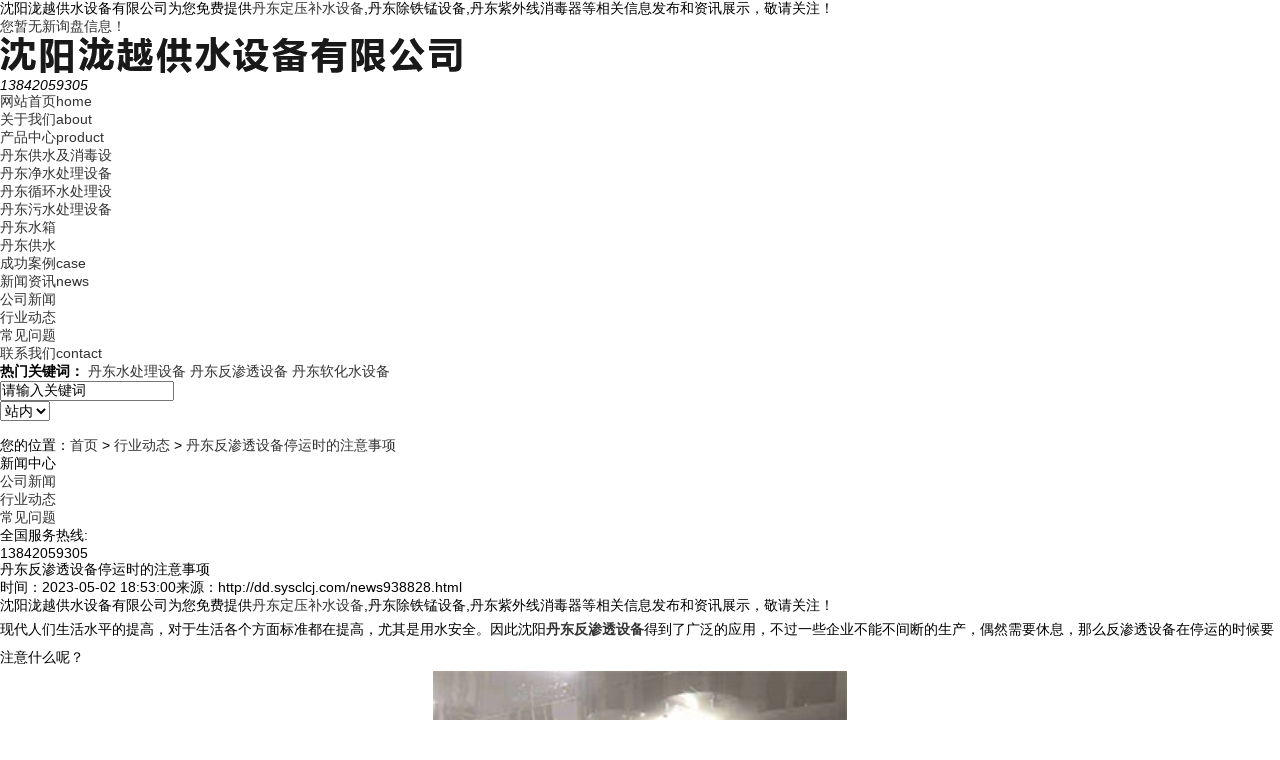

--- FILE ---
content_type: text/html
request_url: http://dd.sysclcj.com/news938828.html
body_size: 6810
content:
<!DOCTYPE html>
<html lang="zh-CN">
<head> 
<meta charset="gb2312" /> 
<meta http-equiv="X-UA-Compatible" content="IE=Edge" />  
<title>丹东反渗透设备停运时的注意事项 -- 沈阳泷越供水设备有限公司</title>
<meta name="applicable-device" content="pc,mobile"/>
<meta http-equiv="Cache-Control" content="no-transform"/>
<meta name="MobileOptimized" content="width"/>
<meta name="HandheldFriendly" content="true"/>
<meta name="Keywords" content="沈阳反渗透设备,反渗透设备"/>
<link rel="stylesheet" href="/template/NESTX0078/pc/css/animate.min.css" /> 
<link rel="stylesheet" href="/template/NESTX0078/pc/css/style.css" /> 
<script src="/template/NESTX0078/pc/js/jquery.min.js"></script> 
<script src="/template/NESTX0078/pc/js/wow.min.js"></script> 
<script src="/template/NESTX0078/pc/js/jquery.superslide.js"></script> 
<script src="/template/NESTX0078/pc/js/main.js"></script> 
<script>
(function(){
    var bp = document.createElement('script');
    var curProtocol = window.location.protocol.split(':')[0];
    if (curProtocol === 'https') {
        bp.src = 'https://zz.bdstatic.com/linksubmit/push.js';
    }
    else {
        bp.src = 'http://push.zhanzhang.baidu.com/push.js';
    }
    var s = document.getElementsByTagName("script")[0];
    s.parentNode.insertBefore(bp, s);
})();
</script></head>
 
<body> 

<div class="top">
	<div class="container">
		<div class="top-left">沈阳泷越供水设备有限公司为您免费提供<a href="/">丹东定压补水设备</a>,丹东除铁锰设备,丹东紫外线消毒器等相关信息发布和资讯展示，敬请关注！</div>
		<div class="top-right"><script type="text/javascript" src="http://webapi.weidaoliu.com/msg/msgstat.ashx?shopid=20384"></script></div>
	</div>
</div>

<div class="header"> 
	<div class="container clearfix"> 
		<div class="logo">
			<img src="/img.ashx?shopid=20384&file=logo.png" alt="沈阳泷越供水设备有限公司"/>
		</div> 
<!--		<div class="text">
			<span>建筑工程服务商</span>
			<p>为您提供优质产品的周到服务</p>
		</div>--> 
		<div class="tel" style="color:#000">
			<em>13842059305</em>
		</div> 
        
        <!--<div class="tel" style="color:#232a34">
			<em>13514284787</em>
		</div>-->
	</div> 
</div> 

<div class="nav"> 
	<div class="container"> 
		<ul class="clearfix"> 
			<li><a href="/" title="网站首页" rel="nofollow">网站首页<span>home</span></a></li> 			 
			<li><a href="/about.html" title="关于我们" rel="nofollow">关于我们<span>about</span></a></li>
			<li class="dropdown"><a href="/product.html" title="产品中心" rel="nofollow">产品中心<span>product</span></a> 
				<ul class="dropdown-box">
					
						<li><a href="/protype110123.html" title="丹东供水及消毒设备系列" rel="nofollow">丹东供水及消毒设</a></li> 
					
						<li><a href="/protype110124.html" title="丹东净水处理设备系列" rel="nofollow">丹东净水处理设备</a></li> 
					
						<li><a href="/protype110125.html" title="丹东循环水处理设备系列" rel="nofollow">丹东循环水处理设</a></li> 
					
						<li><a href="/protype110126.html" title="丹东污水处理设备系列" rel="nofollow">丹东污水处理设备</a></li> 
					
						<li><a href="/protype117089.html" title="丹东水箱" rel="nofollow">丹东水箱</a></li> 
					
						<li><a href="/protype117090.html" title="丹东供水" rel="nofollow">丹东供水</a></li> 
					 
				</ul>
			</li>
            <li><a href="/case.html" title="成功案例" rel="nofollow">成功案例<span>case</span></a></li>
            
			<li class="dropdown"><a href="/news.html" title="新闻资讯" rel="nofollow">新闻资讯<span>news</span></a> 
				<ul class="dropdown-box">
					
						<li><a href="/newstype25653.html" title="公司新闻" rel="nofollow">公司新闻</a></li> 
					
						<li><a href="/newstype25654.html" title="行业动态" rel="nofollow">行业动态</a></li> 
					
						<li><a href="/newstype25655.html" title="常见问题" rel="nofollow">常见问题</a></li> 
					 
				</ul> 
			</li>
			<li><a href="/contact.html" title="联系我们" rel="nofollow">联系我们<span>contact</span></a></li> 
		</ul> 
	</div> 
</div>
<div class="slideBox"> 
	<div class="hd"> 
		<ul> 
		</ul> 
	</div> 
	<div class="bd"> 
		<ul> 
		</ul> 
	</div>
	<script type="text/javascript">
			picarr = new Array();			
			var files = "";
			picarr[1] = "/img.ashx?shopid=20384&no=true&file=202302140937290.jpg";picarr[2] = "/img.ashx?shopid=20384&no=true&file=2023021409372859.jpg";picarr[3] = "/img.ashx?shopid=20384&no=true&file=2023021409373042.jpg";
			for(i=1;i<picarr.length;i++){
			  if(files=="") files = picarr[i];
			  else files += "|"+picarr[i];
				$(".bd ul").append("<li style='background-image: url("+picarr[i]+");'></li>");
			}
	</script>	
</div>
 
<div class="sou"> 
	<div class="container clearfix"> 
		<div class="hot"> 
			<strong>热门关键词：</strong> 
			<a href="/product827734.html" target="_blank">丹东水处理设备</a> <a href="/product827736.html" target="_blank">丹东反渗透设备</a> <a href="/product827740.html" target="_blank">丹东软化水设备</a> 
		</div> 
		<div class="search"> 
			<script type="text/JavaScript">
				 function Seach() {
					 var t = $(".select_showbox").text();
					 if (t == "站外") {
						 document.getElementById("formSeach").action = "http://www.yiyeso.net/s.asp";
					 }
					 else {
						 document.getElementById("formSeach").action = "/key.aspx";
					 }
				 }
			</script>
			<form name="formSeach" id="formSeach" accept-charset="utf-8" target="_blank" action="/key.aspx" onsubmit="Seach()"> 
				<input type="text" name="k" value="请输入关键词" onblur="if(this.value==''){this.value=this.defaultValue;}" onfocus="if(this.value==this.defaultValue){this.value='';};" class="search_text"/>
				<div class="search_select">
					<select name="nest" id="search">
						<option value="0">站内</option>
						<option value="1">站外</option>
					</select>
				</div>
				<input type="image" align="absmiddle" src="/template/NESTX0078/pc/images/ser.jpg" class="search_button"/>
			</form> 
		</div> 
	</div> 
</div>

<div class="main"> 
	<div class="curmbs"> 
		<span>您的位置：</span><a href="/">首页</a> &gt; <a href="newstype25654.html">行业动态</a> &gt; <a href="news938828.html">丹东反渗透设备停运时的注意事项</a>
	</div>
	<div class="clearfix"> 
	<div class="left-box"> 
		<div class="panel"> 
			<div class="panel-tit"> 
				<h4>新闻中心</h4> 
			</div> 
			<div class="column">
				
					<h3><a href="/newstype25653.html" title="公司新闻">公司新闻</a></h3>
				
					<h3><a href="/newstype25654.html" title="行业动态">行业动态</a></h3>
				
					<h3><a href="/newstype25655.html" title="常见问题">常见问题</a></h3>
					
			</div> 
		</div> 
		<div class="tact-box"> 
			<h4>全国服务热线:</h4> 
			<p><!--13514284787<br />-->13842059305</p>  
		</div> 
	</div>
	<div class="right-box"> 
		<div class="infocontent"> 
			<div class="infocontent-title"> 
				<h1>丹东反渗透设备停运时的注意事项</h1> 
				<p><span>时间：2023-05-02 18:53:00</span><span>来源：http://dd.sysclcj.com/news938828.html</span></p> 
			</div> 		 
			<div class="infocontent-body">
				<p><p>沈阳泷越供水设备有限公司为您免费提供<a href="/">丹东定压补水设备</a>,丹东除铁锰设备,丹东紫外线消毒器等相关信息发布和资讯展示，敬请关注！</p><p class="MsoNormal" style="line-height: 2;">现代人们生活水平的提高，对于生活各个方面标准都在提高，尤其是用水安全。因此沈阳<a href="/product827736.html" target="_blank"><strong>丹东反渗透设备</strong></a>得到了广泛的应用，不过一些企业不能不间断的生产，偶然需要休息，那么反渗透设备在停运的时候要注意什么呢？</p><p class="MsoNormal" style="text-align: center; line-height: 2;"><img src="/img.ashx?shopid=20384&file=2023050218533627.jpg" data-filename="img" style="max-width: 100%; width: 414.487px; height: 310.865px;"><br></p><p class="MsoNormal" style="line-height: 2;">沈阳反渗透设备停运<span lang="EN-US">48</span>小时或以内，为了防止微生物的滋生，每<span lang="EN-US">24</span>小时低压冲洗一次。停运一个月内，要保证压力容器内重返<span lang="EN-US">RO</span>生产的纯水，并光比所有的进水、浓水阀门和产水阀门，防止膜元件干燥和微生物的滋生。当温度大于<span lang="EN-US">20</span>℃的时候，每<span lang="EN-US">12</span>小时冲洗一次，温度小于<span lang="EN-US">20</span>℃的时候，每<span lang="EN-US">24</span>小时重复冲洗一次。<span lang="EN-US"><o:p></o:p></span></p><p style="line-height: 2;">



</p><p class="MsoNormal" style="line-height: 2;">沈阳反渗透设备停运一个月以上，参照争产的停机程序进行，并用产品水低压冲洗系统，同时进行一次化学清洗及杀菌处理，清洗完后用<span lang="EN-US">RO</span>产水低压冲洗系统，直到浓水电导与进水电导一致。用反渗透产纯水，依靠化学清洗系统循环冲洗膜元件，排除压力容器中的空气，防止膜元件的干燥。每周检查保护液的<span lang="EN-US">PH</span>值，需要时进行更换。<span lang="EN-US"><o:p></o:p></span></p><p>丹东定压补水设备哪家好？丹东除铁锰设备报价是多少？丹东紫外线消毒器质量怎么样？沈阳泷越供水设备有限公司承接丹东定压补水设备,丹东除铁锰设备,丹东紫外线消毒器,,电话:13842059305</p></p>
			</div> 
			<ul class="infocontent-epx"> 
				<li><div>上一条：<a href="news939095.html">丹东水处理设备厂家的不同产品</a></div><div>下一条：<a href="news938377.html">丹东软化水设备的重要作用</a></div></li> 
			</ul> 
			<div class="infocontent-return">
				相关标签：<a href='/news.html?key=沈阳反渗透设备'>沈阳反渗透设备</a>,<a href='/news.html?key=反渗透设备'>反渗透设备</a>,
				<a href="javascript:history.go(-1)" class="more">返回列表</a>				 
			</div>
			<div class="infocontent-rem"> 
				<h4>【相关新闻】</h4> 
				<ul>
					
						<li>
							<a href="/news1024376.html" title="丹东反渗透设备在食品行业中的应用" rel="nofollow">丹东反渗透设备在食品行业中的应用</a>
							<span>2024-06-17</span>
						</li>
					
						<li>
							<a href="/news1022644.html" title="丹东反渗透设备如何延长使用寿命" rel="nofollow">丹东反渗透设备如何延长使用寿命</a>
							<span>2024-06-05</span>
						</li>
					
						<li>
							<a href="/news1021571.html" title="丹东反渗透设备的制作要求" rel="nofollow">丹东反渗透设备的制作要求</a>
							<span>2024-05-29</span>
						</li>
					
						<li>
							<a href="/news1020554.html" title="丹东反渗透设备各个部件的用途" rel="nofollow">丹东反渗透设备各个部件的用途</a>
							<span>2024-05-22</span>
						</li>
					
				</ul> 
			</div>
			<div class="related">
				<h4>【相关产品】</h4>
				<ul class="relatedpro clearfix">
					
						<li> 
							<a href="/product827736.html" title="丹东反渗透设备" rel="nofollow">
								<div class="m"><img src="/img.ashx?shopid=20384&file=2022050909185861.jpg" alt="丹东反渗透设备"/></div>
								<div class="text"><h4>丹东反渗透设备</h4></div>
							</a> 
						</li>
					
				</ul>
			</div>
		</div> 
	</div> 
</div> 
</div> 

<div class="footer"> 
	<div class="info"> 
		<div class="container clearfix"> 
			<div class="item"> 
				<div class="tit">网站导航</div> 
				<ul> 
					<li><a href="/" rel="nofollow">网站首页</a></li> 
					<li><a href="/product.html" rel="nofollow">产品中心</a></li> 
					<li><a href="/news.html" rel="nofollow">新闻资讯</a></li> 
					<li><a href="/about.html" rel="nofollow">关于我们</a></li> 
					<li><a href="/contact.html" rel="nofollow">联系我们</a></li> 
					<li><a href="/sitemap.html">网站地图</a></li>
					<li><a href="/sitemap.xml">XML</a></li>
					
				</ul> 
			</div> 
			<div class="item"> 
				<div class="tit">联系我们</div> 
				<p>服务热线：13842059305</p> 
				<!-- <p>联系手机：13842059305</p>  -->
				<p>联系邮箱：398377385@qq.com</p> 
				<p>公司地址：辽宁省沈阳市铁西区保工南街127号</p> 
			</div> 
			<div class="item ewm"> 
				<div class="tit">微信咨询</div> 
				<img src="/template/NESTX0078/pc/images/wx.png" alt="微信咨询"/> 
			</div> 
		</div> 
	</div> 
	<div class="copy"> 
		<div class="container">
			<p>Copyright&copy;dd.sysclcj.com(<a title="复制链接" href="javascript:copyURL();" target="_parent" rel="nofollow">复制链接</a>) 沈阳泷越供水设备有限公司</p>
			<p>丹东定压补水设备哪家好？丹东除铁锰设备报价是多少？丹东紫外线消毒器质量怎么样？沈阳泷越供水设备有限公司承接丹东定压补水设备,丹东除铁锰设备,丹东紫外线消毒器,电话:13842059305</p>
			备案号:<a href="http://beian.miit.gov.cn/" target="_blank">辽ICP备16003975号-3</a>
			<p>热门城市推广：<a href="http://sy.sysclcj.com" target="_blank">沈阳</a> <a href="http://cy.sysclcj.com" target="_blank">朝阳</a> <a href="http://dl.sysclcj.com" target="_blank">大连</a> <a href="http://as.sysclcj.com" target="_blank">鞍山</a> <a href="http://dd.sysclcj.com" target="_blank">丹东</a> <a href="http://yk.sysclcj.com" target="_blank">营口</a> <a href="http://jz.sysclcj.com" target="_blank">锦州</a> <a href="http://tl.sysclcj.com" target="_blank">通辽</a> </p>
			<p>			  
			   
			   Powered by<a href="http://www.nestcms.com" title="企业系统" target="_blank" rel="nofollow">筑巢ECMS</a>
			</p>
		</div> 
	</div> 
</div>

<script>
$('.slideBox').slide({titCell: '.hd ul', mainCell: '.bd ul', effect: 'fold', autoPlay: true, autoPage: '<li></li>'});
$('.case-con').slide({
	titCell: '.hd ul',
	mainCell: '.bd ul',
	autoPage: true,
	effect: 'leftLoop',
	autoPlay: true,
	vis: 3
});
$('.picMarquee-left').slide({
	mainCell: '.bd ul',
	autoPlay: true,
	effect: 'leftMarquee',
	vis: 2,
	interTime: 50
});
$(function(){
	$(".nav li a").each(function () {
		if ($(this).attr("href") == window.location.pathname) {
			$(".nav li a").removeClass('active');
			$(this).addClass('active');
			return false;
		}
	});				
})
</script>
<script type="text/javascript" src="http://webapi.zhuchao.cc/msg/message/messagesend.js?+Math.random()" id="SendMessageScript" wechat="Yong_jx666" wechatpic="2025050916462894.png" cid="20384" mobile="13842059305"></script>

<!-- 360自动推送代码  -->
<script>
(function(){
var src = "https://jspassport.ssl.qhimg.com/11.0.1.js?d182b3f28525f2db83acfaaf6e696dba";
document.write('<script src="' + src + '" id="sozz"><\/script>');
})();
</script>
<!-- 百度自动推送代码 -->
<script>
(function(){
    var bp = document.createElement('script');
    var curProtocol = window.location.protocol.split(':')[0];
    if (curProtocol === 'https'){
   bp.src = 'https://zz.bdstatic.com/linksubmit/push.js';
  }
  else{
  bp.src = 'http://push.zhanzhang.baidu.com/push.js';
  }
    var s = document.getElementsByTagName("script")[0];
    s.parentNode.insertBefore(bp, s);
})();
</script>
<script type="text/javascript">document.body.oncontextmenu=document.body.ondragstart= document.body.onselectstart=document.body.onbeforecopy=function(){return false;};
document.body.onselect=document.body.oncopy=document.body.onmouseup=function(){document.selection.empty();};</script>
<script>
var _hmt = _hmt || [];
(function() {
  var hm = document.createElement("script");
  hm.src = "https://hm.baidu.com/hm.js?5d03343012fe7af8a6393863dc1b9b63";
  var s = document.getElementsByTagName("script")[0]; 
  s.parentNode.insertBefore(hm, s);
})();
</script>


</body>
</html>